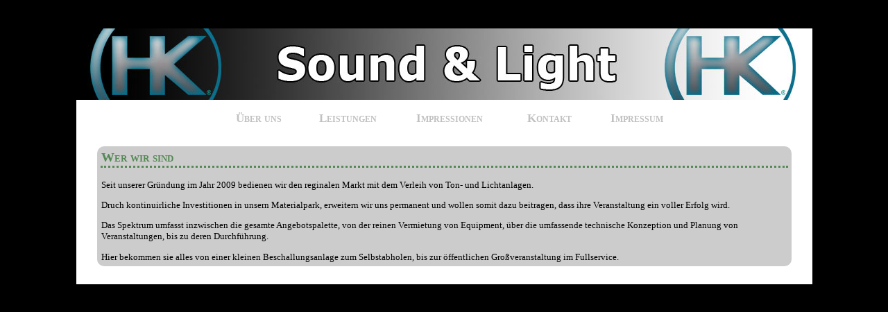

--- FILE ---
content_type: text/html
request_url: http://hk-sound-light.de/index.html
body_size: 6090
content:
<!DOCTYPE html>
<html>

<head>
    <title>HK Sound & Light</title>

    <meta charset="ISO-8859-1"/>
    <meta name="description" content=""/>
    <meta name="author" content=""/>
    <meta name="keywords" content=""/>
    <link href="Stylesheet.css" type="text/css" rel="Stylesheet" />

</head>

<body>
<table align="center">
    <tr>
        <td>
        
            <div id="root_side">
                <div id="head_main_container"> 
                               
                    <div class="header_background">
                       
                    </div>
                                        
                <div>
                
                <div id="navi_main_container">
                                      
                    <div class="navi_container">
                    
                        <ul id="navigation_main">
                            
                            <li class="ueber_uns"><a href="#">&Uuml;ber uns</a>  
                                
                            </li>
                            <li class="leistungen"><a href="#">Leistungen</a>
                                <ul class="drobdown_navi">
                                    <li><a href="sound.html">Sound</li></a>
                                    <li><a href="light.html">Light</li></a>
                                </ul>
                            </li>
                               <li class="impressionen"><a href="impressionen.html">Impressionen</a>
                                
                            </li>
                               <li class="kontakt"><a href="kontakt.html">Kontakt</a>
                                   
                            </li>
                            </li>
                               <li class="impressum"><a href="impressum.html">Impressum</a>

                            </li>
                        </ul>

                    </div>
                    
                </div>
                   
                    
                <div id="content_main_container">
                
                    <div class="content_left_main">
                        <table class="content_left_table" cellpadding="0" cellspacing="0" >
                            <tr>
                                <td>
                                    
                                    <table class="news_boxes" >
                                        <tr>
                                            <td class="content_table_headline" colspan="2">Wer wir sind</td>
                                        </tr>
                                        
                                        <tr>
                                            <td colspan="2">
                                                <p>Seit unserer Gr&uuml;ndung im Jahr 2009 bedienen wir den reginalen Markt mit dem Verleih von Ton- und Lichtanlagen. 
                                                </p>                                                
                                                <p>Druch kontinuirliche Investitionen in unsern Materialpark, erweitern wir uns permanent und wollen somit dazu beitragen, dass ihre Veranstaltung ein voller Erfolg wird. 
                                                </p>
                                                <p>Das Spektrum umfasst inzwischen die gesamte Angebotspalette, von der reinen Vermietung von Equipment, &uuml;ber die umfassende technische Konzeption und Planung von Veranstaltungen, bis zu deren Durchf&uuml;hrung. 
                                                </p>
                                                Hier bekommen sie alles von  einer kleinen Beschallungsanlage zum Selbstabholen, bis zur &ouml;ffentlichen Gro&szlig;veranstaltung im Fullservice.
                                                
                                            </td>
                                        </tr>                                        
                                        
                                    </table>
                                    <br /> 
                                   <!--<table class="news_boxes" >
                                        <tr>
                                            <td class="content_table_headline" colspan="2">News</td>
                                        </tr>

                                        <tr>
                                            <td colspan="2">
                                                <p>Lorem ipsum dolor sit amet, consectetuer adipiscing elit. Aenean commodo ligula eget dolor. Aenean massa. Cum sociis natoque penatibus et magnis dis parturient montes, nascetur ridiculus mus.
                                                </p>
                                                <p>Donec quam felis, ultricies nec, pellentesque eu, pretium quis, sem. Nulla consequat massa quis enim. Donec pede justo, fringilla vel, aliquet nec, vulputate eget, arcu.
                                                </p>
                                                <p>In enim justo, rhoncus ut, imperdiet a, venenatis vitae, justo. Nullam dictum felis eu pede mollis pretium. Integer tincidunt. Cras dapibus. Vivamus elementum semper nisi. Aenean vulputate eleifend tellus.
                                                </p>
                                            </td>
                                        </tr>
                                        <tr>
                                            <td width="50">Links</td>
                                            <td><a href="http://www.hk-sound-light.de" target="_blank">HK Sound & Light</a></td>
                                        </tr>
                                    </table>//-->  
                                    </td>
                            </tr>
                        </table>
                        
                    </div>
                    
                   
            </div>
        
        </td>
    </tr>
</table>

</body>
</html>

--- FILE ---
content_type: text/css
request_url: http://hk-sound-light.de/Stylesheet.css
body_size: 2656
content:
/* HTML Tutorial Stylesheet Script 1.0*/
/* Autor HK Sound & Light */

@import url("navigation_drobdown_menue.css");
@import url("album.css");

body
{
    /*background: url(images/website-backgrounds-free.jpg)no-repeat; */
    background-color: #000000;
    background-position: center;
    background-position: top;
    font-family: Verdana;
    font-size: 10pt;   
    
}

a
{
    color: #558855;    
}

a:hover
{
    color: #009966;  
}

a img
{
    
}

/* Root_side setup*/

#root_side
{
    margin-top: 30px;
    width: 1061px;
    height: auto;
    background-color: #FFF;
    
    
}

    #head_main_container
    {  
        background-color: #FFF;   
        width: 100%;
        height: auto;   
    }
    
        .header_background
        {
            height: 103px;
            width: 1061px;
            background: url(images/Banner_02.jpg)no-repeat;
            background-position: center;
        }
    
    #navi_main_container
    {
        background-color: #FFF;    
        width: 100%;
        height: 40px;                  
    }
    
        .navi_container
        {
            width: 100%;
            height: 40px;
            padding-top: 0px;
             
        }
    
    #content_main_container
    {
        background-color: #FFF;
        width: 100%;
        height: auto;
        float: left;                    
    }
    
        .content_left_main
        {
            width: 100%;
            height: 100%;
            float: left; 
            background-color: #FFF
                                    
        }         
            .content_left_table
            {
                width: 1061px;
                padding: 10px 30px 10px 30px;
                
                
            }
                .news_boxes
                {
                    background-color: #CCCCCC;
                    padding: 3px 3px 3px 3px;
                    border-radius: 10px;
                    width: 100%;    
                }
        
       
                .content_table_headline
                {
                    font-size: 14pt;
                    font-weight: bold;
                    font-variant: small-caps;
                    border-bottom: dotted 3px #558855;
                    color: #558855;
                    padding-top: 0px;
                }
                
                .content_table_headline_underheadline
                {
                    font-size: 12pt;
                    font-weight: bold;
                    font-variant: small-caps;                    
                    color: #558855;
                    padding-top: 5px;
                } 
    
    

--- FILE ---
content_type: text/css
request_url: http://hk-sound-light.de/navigation_drobdown_menue.css
body_size: 1405
content:
/* Drobdown Menue CSS Script */
/* Autor HK Sound & Light teil4 2  27:26*/
ul#navigation_main
{
    font-weight: bold;
    font-variant: small-caps; 
    font-size: 13pt; 
    color: #000000;
    margin-left: 190px;
     
}

ul#navigation_main li
{
    float: left;
    position: relative;
    list-style-type: none;
}
ul#navigation_main li a
{
    color: #C1C1C1;
    text-decoration: none;       
}
ul#navigation_main li a:hover
{
    color: #558855;
    text-decoration: none;
}

ul#navigation_main li.ueber_uns
{
    width: 120px;    
}

ul#navigation_main li.leistungen
{
    width: 140px;
}

ul#navigation_main li.impressionen
{
    width: 160px;
}

ul#navigation_main li.kontakt
{
    width: 120px;
}

ul#navigation_main li.impressum
{
    width: 100px;
}

ul#navigation_main li ul.drobdown_navi
{
    background-color: #C1C1C1;
    position: absolute;
    border: solid 1px #000000;
    top: 20px;
    left: -5px;
    padding: 5px 5px 5px 5px;
    width: 110px;
    font-size: 9pt;
    border-radius: 7px;
    border-color: #8A8A8A;
    box-shadow: 1px 2px 1px 2px #7C7C7C;
    
}

ul#navigation_main li ul.drobdown_navi a
{
    color: #808080;    
}

ul#navigation_main li ul.drobdown_navi a:hover
{
    color: #558855;
}

ul#navigation_main li ul li
{
    display: block;
    float: none;
}

ul#navigation_main li>ul
{
    display: none;
}

ul#navigation_main li:hover>ul
{
    display: block;
}

--- FILE ---
content_type: text/css
request_url: http://hk-sound-light.de/album.css
body_size: 2433
content:
, body
{



}

/*--Formatierung der Albumbox(Hintergrundbild)--*/
 #album {
  width: 800px;
 height: 600px;
 background: #FFF url(images/fotoalbum/Foto-konvertiert-01.jpg) 0 0px no-repeat;
 border: 1px solid #aaa;
 margin: 0px auto; 
 }

 /*--Formatierung der Linkleiste--*/
 .gallery {
 padding: 0;
 margin: 505px 0 0 0;
 list-style-type: none;
 position: relative;
 width: 100%;
 
 }
 
  /*--Horizontale Anordnung der Listeneinträge--*/
 .gallery li {
 float: left;
 height:133px;
 width: 40px;
 }

 /*--Formatierung der Link-Buttons--Auswahlfelder Fotos*/
 .gallery li a, .gallery li a:visited {
 font-size: 13px;
 display: block;
 text-decoration: none;
 color: #000;
 background: #fff;
 text-align: center;
 width: 30px;
 height: 30px;
 line-height: 24px;
 border: 1px solid #444;
 border-radius: 5px ;
 margin: 100px 0px;
 }

 /*--Hover-Formatierung der Link-Buttons--*/
 .gallery li a:hover {
 background: #ddd;
 }

 /*active und focus-Formatierung der Link-Buttons*/
 .gallery li a:active, .gallery li a:focus {
 background: #444;
 color: #fff;
 } 
 
 /*-- Blendet die Bilder aus--*/
 .gallery li a img {
 visibility: hidden;
 border: 0;
 }
 
 /*--Positionierung der Querformat-Bilder--*/
 .gallery li a img.quer {
 position: absolute;
 top: -505px;
 left: 0;
 } 
 
 /*--Positionierung der Hochformat-Bilder*/
 .gallery li a img.hoch {
 position: absolute;
 top: -320px;
 left: 0;
 border-left: 40px solid #eee;
 border-right: 40px solid #eee;
 }
 
 /*--Einblenden der Bilder im active/focus-Zustand--*/
 .gallery li a:active img, .gallery li a:focus img {
 visibility: visible;
 } 
 
   
 
 
 
 
 
     #fotos_main_container
    {
        background-color: #FFF;
        width: 100%;
        height: auto;
        float: left;
    }

        .fotos_left_main
        {
            width: 100%;
            height: 100%;
            float: left;
            background-color: #FFF;
        }
            .fotos_left_table
            {
                width: 1061px;
                padding: 10px 120px 10px 120px;
                background-color: #FFF;
                

            }
             
                .fotos_boxes
                {
                    background-color: #CCCCCC;
                    padding: 3px 3px 3px 3px;
                    border-radius: 10px;
                    
                } 
                
                .fotoalbum
                {
                       
                }